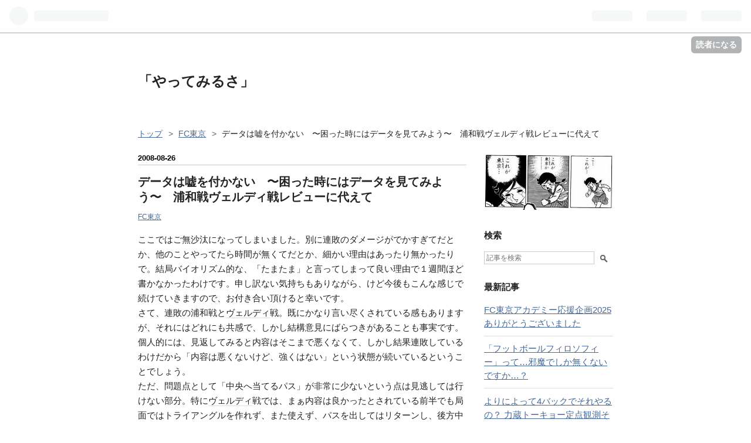

--- FILE ---
content_type: text/html; charset=utf-8
request_url: https://chono.hatenablog.com/entry/20080826/1219776802
body_size: 16738
content:
<!DOCTYPE html>
<html
  lang="ja"

data-admin-domain="//blog.hatena.ne.jp"
data-admin-origin="https://blog.hatena.ne.jp"
data-author="CHONO"
data-avail-langs="ja en"
data-blog="chono.hatenablog.com"
data-blog-host="chono.hatenablog.com"
data-blog-is-public="1"
data-blog-name="「やってみるさ」"
data-blog-owner="CHONO"
data-blog-show-ads="1"
data-blog-show-sleeping-ads=""
data-blog-uri="https://chono.hatenablog.com/"
data-blog-uuid="10328537792365071924"
data-blogs-uri-base="https://chono.hatenablog.com"
data-brand="hatenablog"
data-data-layer="{&quot;hatenablog&quot;:{&quot;admin&quot;:{},&quot;analytics&quot;:{&quot;brand_property_id&quot;:&quot;&quot;,&quot;measurement_id&quot;:&quot;&quot;,&quot;non_sampling_property_id&quot;:&quot;&quot;,&quot;property_id&quot;:&quot;UA-72862914-2&quot;,&quot;separated_property_id&quot;:&quot;UA-29716941-24&quot;},&quot;blog&quot;:{&quot;blog_id&quot;:&quot;10328537792365071924&quot;,&quot;content_seems_japanese&quot;:&quot;true&quot;,&quot;disable_ads&quot;:&quot;&quot;,&quot;enable_ads&quot;:&quot;true&quot;,&quot;enable_keyword_link&quot;:&quot;true&quot;,&quot;entry_show_footer_related_entries&quot;:&quot;true&quot;,&quot;force_pc_view&quot;:&quot;false&quot;,&quot;is_public&quot;:&quot;true&quot;,&quot;is_responsive_view&quot;:&quot;false&quot;,&quot;is_sleeping&quot;:&quot;false&quot;,&quot;lang&quot;:&quot;ja&quot;,&quot;name&quot;:&quot;\u300c\u3084\u3063\u3066\u307f\u308b\u3055\u300d&quot;,&quot;owner_name&quot;:&quot;CHONO&quot;,&quot;uri&quot;:&quot;https://chono.hatenablog.com/&quot;},&quot;brand&quot;:&quot;hatenablog&quot;,&quot;page_id&quot;:&quot;entry&quot;,&quot;permalink_entry&quot;:{&quot;author_name&quot;:&quot;CHONO&quot;,&quot;categories&quot;:&quot;FC\u6771\u4eac&quot;,&quot;character_count&quot;:5688,&quot;date&quot;:&quot;2008-08-26&quot;,&quot;entry_id&quot;:&quot;10328537792365158830&quot;,&quot;first_category&quot;:&quot;FC\u6771\u4eac&quot;,&quot;hour&quot;:&quot;3&quot;,&quot;title&quot;:&quot;\u30c7\u30fc\u30bf\u306f\u5618\u3092\u4ed8\u304b\u306a\u3044\u3000\u301c\u56f0\u3063\u305f\u6642\u306b\u306f\u30c7\u30fc\u30bf\u3092\u898b\u3066\u307f\u3088\u3046\u301c\u3000\u6d66\u548c\u6226\u30f4\u30a7\u30eb\u30c7\u30a3\u6226\u30ec\u30d3\u30e5\u30fc\u306b\u4ee3\u3048\u3066&quot;,&quot;uri&quot;:&quot;https://chono.hatenablog.com/entry/20080826/1219776802&quot;},&quot;pro&quot;:&quot;free&quot;,&quot;router_type&quot;:&quot;blogs&quot;}}"
data-device="pc"
data-dont-recommend-pro="false"
data-global-domain="https://hatena.blog"
data-globalheader-color="b"
data-globalheader-type="pc"
data-has-touch-view="1"
data-help-url="https://help.hatenablog.com"
data-page="entry"
data-parts-domain="https://hatenablog-parts.com"
data-plus-available=""
data-pro="false"
data-router-type="blogs"
data-sentry-dsn="https://03a33e4781a24cf2885099fed222b56d@sentry.io/1195218"
data-sentry-environment="production"
data-sentry-sample-rate="0.1"
data-static-domain="https://cdn.blog.st-hatena.com"
data-version="ab768ab3bb377ae35cb1328958d280"




  data-initial-state="{}"

  >
  <head prefix="og: http://ogp.me/ns# fb: http://ogp.me/ns/fb# article: http://ogp.me/ns/article#">

  

  

  


  

  <meta name="robots" content="max-image-preview:large" />


  <meta charset="utf-8"/>
  <meta http-equiv="X-UA-Compatible" content="IE=7; IE=9; IE=10; IE=11" />
  <title>データは嘘を付かない　〜困った時にはデータを見てみよう〜　浦和戦ヴェルディ戦レビューに代えて - 「やってみるさ」</title>

  
  <link rel="canonical" href="https://chono.hatenablog.com/entry/20080826/1219776802"/>



  

<meta itemprop="name" content="データは嘘を付かない　〜困った時にはデータを見てみよう〜　浦和戦ヴェルディ戦レビューに代えて - 「やってみるさ」"/>

  <meta itemprop="image" content="https://ogimage.blog.st-hatena.com/10328537792365071924/10328537792365158830/1456680777"/>


  <meta property="og:title" content="データは嘘を付かない　〜困った時にはデータを見てみよう〜　浦和戦ヴェルディ戦レビューに代えて - 「やってみるさ」"/>
<meta property="og:type" content="article"/>
  <meta property="og:url" content="https://chono.hatenablog.com/entry/20080826/1219776802"/>

  <meta property="og:image" content="https://ogimage.blog.st-hatena.com/10328537792365071924/10328537792365158830/1456680777"/>

<meta property="og:image:alt" content="データは嘘を付かない　〜困った時にはデータを見てみよう〜　浦和戦ヴェルディ戦レビューに代えて - 「やってみるさ」"/>
    <meta property="og:description" content="ここではご無沙汰になってしまいました。別に連敗のダメージがでかすぎてだとか、他のことやってたら時間が無くてだとか、細かい理由はあったり無かったりで。結局バイオリズム的な、「たまたま」と言ってしまって良い理由で１週間ほど書かなかったわけです。申し訳ない気持ちもありながら、けど今後もこんな感じで続けていきますので、お付き合い頂けると幸いです。 さて、連敗の浦和戦とヴェルディ戦。既にかなり言い尽くされている感もありますが、それにはどれにも共感で、しかし結構意見にばらつきがあることも事実です。個人的には、見返してみると内容はそこまで悪くなくて、しかし結果連敗しているわけだから「内容は悪くないけど、強く…" />
<meta property="og:site_name" content="「やってみるさ」"/>

  <meta property="article:published_time" content="2008-08-25T18:53:22Z" />

    <meta property="article:tag" content="FC東京" />
      <meta name="twitter:card"  content="summary_large_image" />
    <meta name="twitter:image" content="https://ogimage.blog.st-hatena.com/10328537792365071924/10328537792365158830/1456680777" />  <meta name="twitter:title" content="データは嘘を付かない　〜困った時にはデータを見てみよう〜　浦和戦ヴェルディ戦レビューに代えて - 「やってみるさ」" />    <meta name="twitter:description" content="ここではご無沙汰になってしまいました。別に連敗のダメージがでかすぎてだとか、他のことやってたら時間が無くてだとか、細かい理由はあったり無かったりで。結局バイオリズム的な、「たまたま」と言ってしまって良い理由で１週間ほど書かなかったわけです。申し訳ない気持ちもありながら、けど今後もこんな感じで続けていきますので、お付き合…" />  <meta name="twitter:app:name:iphone" content="はてなブログアプリ" />
  <meta name="twitter:app:id:iphone" content="583299321" />
  <meta name="twitter:app:url:iphone" content="hatenablog:///open?uri=https%3A%2F%2Fchono.hatenablog.com%2Fentry%2F20080826%2F1219776802" />
  
    <meta name="description" content="ここではご無沙汰になってしまいました。別に連敗のダメージがでかすぎてだとか、他のことやってたら時間が無くてだとか、細かい理由はあったり無かったりで。結局バイオリズム的な、「たまたま」と言ってしまって良い理由で１週間ほど書かなかったわけです。申し訳ない気持ちもありながら、けど今後もこんな感じで続けていきますので、お付き合い頂けると幸いです。 さて、連敗の浦和戦とヴェルディ戦。既にかなり言い尽くされている感もありますが、それにはどれにも共感で、しかし結構意見にばらつきがあることも事実です。個人的には、見返してみると内容はそこまで悪くなくて、しかし結果連敗しているわけだから「内容は悪くないけど、強く…" />
    <meta name="google-site-verification" content="UJZeTbLE9E2zmzHNCSOyVMs9cKZRMfPOxBe-nHSI0UM" />
    <meta name="keywords" content="FC東京,U-23,U-18,U-15,深川,むさし,ユース" />
    <meta name="msvalidate.01" content="B4EBE5C369AEEA4BE39535A5B401E354" />


  
<script
  id="embed-gtm-data-layer-loader"
  data-data-layer-page-specific="{&quot;hatenablog&quot;:{&quot;blogs_permalink&quot;:{&quot;is_author_pro&quot;:&quot;false&quot;,&quot;blog_afc_issued&quot;:&quot;false&quot;,&quot;entry_afc_issued&quot;:&quot;false&quot;,&quot;has_related_entries_with_elasticsearch&quot;:&quot;true&quot;,&quot;is_blog_sleeping&quot;:&quot;false&quot;}}}"
>
(function() {
  function loadDataLayer(elem, attrName) {
    if (!elem) { return {}; }
    var json = elem.getAttribute(attrName);
    if (!json) { return {}; }
    return JSON.parse(json);
  }

  var globalVariables = loadDataLayer(
    document.documentElement,
    'data-data-layer'
  );
  var pageSpecificVariables = loadDataLayer(
    document.getElementById('embed-gtm-data-layer-loader'),
    'data-data-layer-page-specific'
  );

  var variables = [globalVariables, pageSpecificVariables];

  if (!window.dataLayer) {
    window.dataLayer = [];
  }

  for (var i = 0; i < variables.length; i++) {
    window.dataLayer.push(variables[i]);
  }
})();
</script>

<!-- Google Tag Manager -->
<script>(function(w,d,s,l,i){w[l]=w[l]||[];w[l].push({'gtm.start':
new Date().getTime(),event:'gtm.js'});var f=d.getElementsByTagName(s)[0],
j=d.createElement(s),dl=l!='dataLayer'?'&l='+l:'';j.async=true;j.src=
'https://www.googletagmanager.com/gtm.js?id='+i+dl;f.parentNode.insertBefore(j,f);
})(window,document,'script','dataLayer','GTM-P4CXTW');</script>
<!-- End Google Tag Manager -->











  <link rel="shortcut icon" href="https://chono.hatenablog.com/icon/favicon">
<link rel="apple-touch-icon" href="https://chono.hatenablog.com/icon/touch">
<link rel="icon" sizes="192x192" href="https://chono.hatenablog.com/icon/link">

  

<link rel="alternate" type="application/atom+xml" title="Atom" href="https://chono.hatenablog.com/feed"/>
<link rel="alternate" type="application/rss+xml" title="RSS2.0" href="https://chono.hatenablog.com/rss"/>

  <link rel="alternate" type="application/json+oembed" href="https://hatena.blog/oembed?url=https%3A%2F%2Fchono.hatenablog.com%2Fentry%2F20080826%2F1219776802&amp;format=json" title="oEmbed Profile of データは嘘を付かない　〜困った時にはデータを見てみよう〜　浦和戦ヴェルディ戦レビューに代えて"/>
<link rel="alternate" type="text/xml+oembed" href="https://hatena.blog/oembed?url=https%3A%2F%2Fchono.hatenablog.com%2Fentry%2F20080826%2F1219776802&amp;format=xml" title="oEmbed Profile of データは嘘を付かない　〜困った時にはデータを見てみよう〜　浦和戦ヴェルディ戦レビューに代えて"/>
  
  <link rel="author" href="http://www.hatena.ne.jp/CHONO/">

  

  


  
    
<link rel="stylesheet" type="text/css" href="https://cdn.blog.st-hatena.com/css/blog.css?version=ab768ab3bb377ae35cb1328958d280"/>

    
  <link rel="stylesheet" type="text/css" href="https://usercss.blog.st-hatena.com/blog_style/10328537792365071924/7a50e67170ddf57b6ddd2b05930b2c0e3f67a975"/>
  
  

  

  
<script> </script>

  
<style>
  div#google_afc_user,
  div.google-afc-user-container,
  div.google_afc_image,
  div.google_afc_blocklink {
      display: block !important;
  }
</style>


  
    <script src="https://cdn.pool.st-hatena.com/valve/valve.js" async></script>
<script id="test-valve-definition">
  var valve = window.valve || [];

  valve.push(function(v) {
    
    

    v.config({
      service: 'blog',
      content: {
        result: 'adtrust',
        documentIds: ["blog:entry:10328537792365158830"]
      }
    });
    v.defineDFPSlot({"lazy":1,"sizes":{"mappings":[[[320,568],[[336,280],[300,250],"fluid"]],[[0,0],[[300,250]]]]},"slotId":"ad-in-entry","unit":"/4374287/blog_pc_entry_sleep_in-article"});    v.defineDFPSlot({"lazy":"","sizes":[[300,250],[336,280],[468,60],"fluid"],"slotId":"google_afc_user_container_0","unit":"/4374287/blog_user"});
    v.sealDFPSlots();
  });
</script>

  

  
    <script type="application/ld+json">{"@context":"http://schema.org","@type":"Article","dateModified":"2016-02-29T02:32:57+09:00","datePublished":"2008-08-26T03:53:22+09:00","description":"ここではご無沙汰になってしまいました。別に連敗のダメージがでかすぎてだとか、他のことやってたら時間が無くてだとか、細かい理由はあったり無かったりで。結局バイオリズム的な、「たまたま」と言ってしまって良い理由で１週間ほど書かなかったわけです。申し訳ない気持ちもありながら、けど今後もこんな感じで続けていきますので、お付き合い頂けると幸いです。 さて、連敗の浦和戦とヴェルディ戦。既にかなり言い尽くされている感もありますが、それにはどれにも共感で、しかし結構意見にばらつきがあることも事実です。個人的には、見返してみると内容はそこまで悪くなくて、しかし結果連敗しているわけだから「内容は悪くないけど、強く…","headline":"データは嘘を付かない 〜困った時にはデータを見てみよう〜 浦和戦ヴェルディ戦レビューに代えて","image":["https://cdn.blog.st-hatena.com/images/theme/og-image-1500.png"],"mainEntityOfPage":{"@id":"https://chono.hatenablog.com/entry/20080826/1219776802","@type":"WebPage"}}</script>

  

  
</head>

  <body class="page-entry category-FC東京 globalheader-ng-enabled">
    

<div id="globalheader-container"
  data-brand="hatenablog"
  
  >
  <iframe id="globalheader" height="37" frameborder="0" allowTransparency="true"></iframe>
</div>


  
  
  
    <nav class="
      blog-controlls
      
    ">
      <div class="blog-controlls-blog-icon">
        <a href="https://chono.hatenablog.com/">
          <img src="https://cdn.blog.st-hatena.com/images/admin/blog-icon-noimage.png" alt="「やってみるさ」"/>
        </a>
      </div>
      <div class="blog-controlls-title">
        <a href="https://chono.hatenablog.com/">「やってみるさ」</a>
      </div>
      <a href="https://blog.hatena.ne.jp/CHONO/chono.hatenablog.com/subscribe?utm_source=blogs_topright_button&amp;utm_campaign=subscribe_blog&amp;utm_medium=button" class="blog-controlls-subscribe-btn test-blog-header-controlls-subscribe">
        読者になる
      </a>
    </nav>
  

  <div id="container">
    <div id="container-inner">
      <header id="blog-title" data-brand="hatenablog">
  <div id="blog-title-inner" >
    <div id="blog-title-content">
      <h1 id="title"><a href="https://chono.hatenablog.com/">「やってみるさ」</a></h1>
      
    </div>
  </div>
</header>

      

      
          <div id="top-box">
    <div class="breadcrumb" data-test-id="breadcrumb">
      <div class="breadcrumb-inner">
        <a class="breadcrumb-link" href="https://chono.hatenablog.com/"><span>トップ</span></a>          <span class="breadcrumb-gt">&gt;</span>          <span class="breadcrumb-child">            <a class="breadcrumb-child-link" href="https://chono.hatenablog.com/archive/category/FC%E6%9D%B1%E4%BA%AC"><span>FC東京</span></a>          </span>            <span class="breadcrumb-gt">&gt;</span>          <span class="breadcrumb-child">            <span>データは嘘を付かない　〜困った時にはデータを見てみよう〜　浦和戦ヴェルディ戦レビューに代えて</span>          </span>      </div>
    </div>
  </div>
  <script type="application/ld+json" class="test-breadcrumb-json-ld">
    {"@type":"BreadcrumbList","itemListElement":[{"@type":"ListItem","position":1,"item":{"name":"トップ","@id":"https://chono.hatenablog.com/"}},{"position":2,"@type":"ListItem","item":{"name":"FC東京","@id":"https://chono.hatenablog.com/archive/category/FC%E6%9D%B1%E4%BA%AC"}}],"@context":"http://schema.org"}
  </script>
      
      




<div id="content" class="hfeed"
  
  >
  <div id="content-inner">
    <div id="wrapper">
      <div id="main">
        <div id="main-inner">
          

          


  


          
  
  <!-- google_ad_section_start -->
  <!-- rakuten_ad_target_begin -->
  
  
  

  

  
    
      
        <article class="entry hentry test-hentry js-entry-article date-first autopagerize_page_element chars-6000 words-200 mode-hatena entry-odd" id="entry-10328537792365158830" data-keyword-campaign="" data-uuid="10328537792365158830" data-publication-type="entry">
  <div class="entry-inner">
    <header class="entry-header">
  
    <div class="date entry-date first">
    <a href="https://chono.hatenablog.com/archive/2008/08/26" rel="nofollow">
      <time datetime="2008-08-25T18:53:22Z" title="2008-08-25T18:53:22Z">
        <span class="date-year">2008</span><span class="hyphen">-</span><span class="date-month">08</span><span class="hyphen">-</span><span class="date-day">26</span>
      </time>
    </a>
      </div>
  <h1 class="entry-title">
  <a href="https://chono.hatenablog.com/entry/20080826/1219776802" class="entry-title-link bookmark">データは嘘を付かない　〜困った時にはデータを見てみよう〜　浦和戦ヴェルディ戦レビューに代えて</a>
</h1>

  
  

  <div class="entry-categories categories">
    
    <a href="https://chono.hatenablog.com/archive/category/FC%E6%9D%B1%E4%BA%AC" class="entry-category-link category-FC東京">FC東京</a>
    
  </div>


  

  

</header>

    


    <div class="entry-content hatenablog-entry">
  
    <p>ここではご無沙汰になってしまいました。別に連敗のダメージがでかすぎてだとか、他のことやってたら時間が無くてだとか、細かい理由はあったり無かったりで。結局バイオリズム的な、「たまたま」と言ってしまって良い理由で１週間ほど書かなかったわけです。申し訳ない気持ちもありながら、けど今後もこんな感じで続けていきますので、お付き合い頂けると幸いです。<br />
さて、連敗の浦和戦と<a class="keyword" href="http://d.hatena.ne.jp/keyword/%A5%F4%A5%A7%A5%EB%A5%C7%A5%A3">ヴェルディ</a>戦。既にかなり言い尽くされている感もありますが、それにはどれにも共感で、しかし結構意見にばらつきがあることも事実です。個人的には、見返してみると内容はそこまで悪くなくて、しかし結果連敗しているわけだから「内容は悪くないけど、強くはない」という状態が続いているということでしょう。<br />
ただ、問題点として「中央へ当てるパス」が非常に少ないという点は見逃しては行けない部分。特に<a class="keyword" href="http://d.hatena.ne.jp/keyword/%A5%F4%A5%A7%A5%EB%A5%C7%A5%A3">ヴェルディ</a>戦では、まぁ内容は良かったとされている前半でも局面ではトライアングルを作れず、また使えず、パスを出してはリターンし、後方中央に戻しては逆サイドに振ったりと、ゴールから等距離の半円ライン上をぐるぐる回しているだけの、悪い時の<a class="keyword" href="http://d.hatena.ne.jp/keyword/%A5%AA%A5%B7%A5%E0%A5%B8%A5%E3%A5%D1%A5%F3">オシムジャパン</a>みたいな攻撃だった事実はしっかり把握しておくべき部分。いわゆる「回されている感覚」か。既定路線の逆サイドへのチェンジで、ある程度スペースがある様に見える右サイドから長友が突っかけてクロスを入れて、けどそれは中央ゴール前の最も危険なエリアを『崩している訳ではない』から、CBとしては右向いていたのを左に向き直して入ってくるボールを丁寧に弾いていれば済んでいた。そんな、崩せてない、かりそめの<a class="keyword" href="http://d.hatena.ne.jp/keyword/%A5%DD%A5%BC%A5%C3%A5%B7%A5%E7%A5%F3%A5%B5%A5%C3%A5%AB%A1%BC">ポゼッションサッカー</a>が場面としていくつかあった事は忘れてはいけない。<br />
ここで必要と感じるのは原点回帰、トライアングルを形成する事。で、足りない頂点をどこに作るのかと言えばそれは勿論中央、小さくは周囲の選手の２歩の動きによるフォローであり、大きくはFWへのクサビプレー。結局、中央にクサビを打てる選手がほぼ梶山（何だかんだでクサビにア<a class="keyword" href="http://d.hatena.ne.jp/keyword/%A5%A4%A5%C7%A5%A2">イデア</a>があるのは梶山くらい）、時々羽生（基本は受け手）、たまに金沢（必要条件が結構いる）、実は茂庭（狙いとイメージは、かなりイイもの持っていると思う。ただ、実現しうる精度がないだけで）くらいで、全体のチームレベルからすれば絶対的に足りない状況。つまるところ、ここがどうにかならないとクオリティアップは難しいか。<br />
また守備に関しては、確かに「２点目を取っていれば『勝てたかもしれない』が、無失点に抑えていれば『勝てた』」ことを考えたら、確実性を築くベースの考え方としては絶対に守備にプライオリティーは置くべきなのは常々言い続けている事だけど…ただ情なのか何なのか、例えば結果２失点してしまった守備陣を責める気持ちになれないのが自分の感覚。とにかく茂庭が頑張ってるんだ。両SBのポジショニングの危うさを、モニがかなりの孤軍奮闘ぶりでカバーに走っている姿を見ていると、どうもね。<br />
名古屋戦での久しぶりの勝利で、負のスパイラルもようやく途切れるかと期待しての、連敗。確かにキツイ。軸もぶれかねない。不信も芽生えるかもしれない。城福監督がコメントから原因を分析し切れていないところからも、その根の深さは伺える（ゴールから逆算しての<a class="keyword" href="http://d.hatena.ne.jp/keyword/%A5%AB%A5%DC%A5%EC">カボレ</a>のサイド起用は抜群だったし、<a class="keyword" href="http://d.hatena.ne.jp/keyword/%A5%AB%A5%DC%A5%EC">カボレ</a>がゴール後に真っ先に監督に抱き合いに向かったのを見てちょっと感動してしまったんだけどな…）。<br />
原因は何なのか？勝ち点３のために必要な「何か」とは果たして？<br />
分からないので、とりあえずデータでも見てみますか。データは嘘付かないですから。<br />
…と、ここまでは良かったんですけど、実はココまでしておいて肝心のデータを大して持ち合わせていない（笑）。こういう時にoptaデータとか気軽に見れたら面白いんだけど、さすがに売り物、簡単にそりゃあ見れるわけがない。<br />
手元にあるのは、この前の国立でもらった手帳サイズの「何か」。日程だのチームデータだのがちょろっと載ってるヤツ。しかもデータは中断前の、東京の調子が良かった時期のヤツ。って中断後のデータが欲しいのに！中断前のデータじゃしょうがないじゃん！！けどここまで来ちゃったので、データを確認、おさらいしてみます。見れば分かる事ぐらいしか書かないですけど、まぁ『己を知る』の一環という事で。データは１３節の中断前、３位の時までのデータです。冊子がある人は、これ以降読むよりかは実際のデータ見た方が手っ取り早いです。</p>

<ul>
<li>シュート本数：11.8本（J1平均10.9本：リーグ11位）シュート成<a class="keyword" href="http://d.hatena.ne.jp/keyword/%B8%F9%CE%A8">功率</a>：13.1%（J1平均8.7本/GOAL：リーグ3位）</li>
</ul><p>シュート成<a class="keyword" href="http://d.hatena.ne.jp/keyword/%B8%F9%CE%A8">功率</a>３位は結構意外だったけど、まぁ３位のチームなんだから当然と言ってはそれまで。リーグ11位のシュート本数ってのは、調子が良かった時期でもシュート本数自体は少なかったんだという事実を再確認。究極、ここ最近出始めた「シュート打て！」は今に始まった事ではないと。まぁ中断前と中断明けでは決定率の面で大きく違うと予想するけどさ。</p>

<ul>
<li>FK本数：3位　CK本数:3位　被シュート：9位　反則：10位　警告：4位　退場:1位</li>
</ul><p>回数、本数は省略。FKは位置にもよるけど、CKがリーグ３位のチャンスをもらっている事実を突きつけられると、やはり有効活用したいよなぁという衝動には駆られる。佐原の高さだったり、ファー狙いから折り返して…など、昨年よりかは格段に進歩は見られるけど、それ故にアラの多さも目立つ。警告数の少なさと退場ゼロは現時点でも継続中。スタッツを見返してみると東京の警告数って実はかなり少ない事が分かる、へぇ〜。ちなみに<a class="keyword" href="http://d.hatena.ne.jp/keyword/%A5%F4%A5%A7%A5%EB%A5%C7%A5%A3">ヴェルディ</a>さんは中断前までで警告数１６位で、先日のダービーでは6枚ももらってます。福西さんは退場謹慎明けのこのダービーで<a class="keyword" href="http://d.hatena.ne.jp/keyword/%B2%AB%BB%E6">黄紙</a>通算８枚目を頂戴し、さすがすぎる一面も。やっぱりデータは嘘を付かない。</p>

<ul>
<li>５角形グラフ攻撃　平均より多め：シュート・ス<a class="keyword" href="http://d.hatena.ne.jp/keyword/%A5%EB%A1%BC%A5%D1%A5%B9">ルーパス</a>　平均並み：パス・ドリブル　平均以下：クロス</li>
</ul><p>五角形グラフはさすがに説明しようがないですが、クロスが平均よりもかなり少ない点は注目か。今年は主にワイドに選手を配置しない戦術なので、それが自然と結果に出た形。昨年までの東京のウリを考えたら大きな変更点。パス本数が平均並みなのは、案外そんなもんなんだと現状把握。ガンバはやはり圧倒的に多く、浦和の方が東京よりもパス本数が多い。黄金時代の再来を目指した<a class="keyword" href="http://d.hatena.ne.jp/keyword/%A5%B8%A5%E5%A5%D3%A5%ED">ジュビロ</a>がパス本数平均以下なのはそういう事。名古屋の躍進はデータにも非常に表れている。<a class="keyword" href="http://d.hatena.ne.jp/keyword/%A5%DE%A5%EA%A5%CE%A5%B9">マリノス</a>のパス本数の多さは意味分からない。大宮もやはりパス本数が平均以上。川崎のス<a class="keyword" href="http://d.hatena.ne.jp/keyword/%A5%EB%A1%BC%A5%D1%A5%B9">ルーパス</a>本数の多さは納得。など、これは結構面白いので比較して見るべし。<br />
ここからはチーム内ランキング。ゴールの項目は省略、赤嶺の決定率は27.8％でした。あの絶好調ぶりを考えたらそりゃそうだよ。</p>

<ul>
<li>パス</li>
</ul>
<table>
    <tr>
    <th>　</th>
    <th>本数</th>
    <th>成<a class="keyword" href="http://d.hatena.ne.jp/keyword/%B8%F9%CE%A8">功率</a></th>
    </tr>
    <tr>
    <td>今野</td>
    <td>637</td>
    <td>78.5</td>
    </tr>
    <tr>
    <td>梶山</td>
    <td>619</td>
    <td>75.0</td>
    </tr>
    <tr>
    <td>徳永</td>
    <td>408</td>
    <td>67.2</td>
    </tr>
    <tr>
    <td>長友</td>
    <td>361</td>
    <td>70.9</td>
    </tr>
    <tr>
    <td><a class="keyword" href="http://d.hatena.ne.jp/keyword/%A5%AB%A5%DC%A5%EC">カボレ</a></td>
    <td>316</td>
    <td>71.5</td>
    </tr>
</table><p>初めて表組み記法を使ってみる（どうでもいい）。<br />
<a class="keyword" href="http://d.hatena.ne.jp/keyword/%A5%DC%A5%E9%A5%F3%A5%C1">ボランチ</a>が上位に来るのはまぁ当然。今年の今ちゃんの出来でも１位ってのは、リターンパスが多いから？（超失礼）梶山がチャレンジングなパスを結構している割りには75%の成<a class="keyword" href="http://d.hatena.ne.jp/keyword/%B8%F9%CE%A8">功率</a>ってのはなかなかのもんじゃないの？と思って他と比較してみると小笠原が771本の80.3%、山瀬が707本の84.6%、憲剛は76.5%の成<a class="keyword" href="http://d.hatena.ne.jp/keyword/%B8%F9%CE%A8">功率</a>ながら916本のリーグ最多パス本数。極めつけは我らが<a class="keyword" href="http://d.hatena.ne.jp/keyword/%A5%D5%A5%A1%A5%F3%A5%B5%A5%AB">ファンサカ</a>王子遠藤ヤットが886本の88.6%！<a class="keyword" href="http://d.hatena.ne.jp/keyword/A%C2%E5%C9%BD">A代表</a>にふさわしい活躍にはまだまだと言える。ちなみに浦和の1位は<a class="keyword" href="http://d.hatena.ne.jp/keyword/%C6%AE%E8%BD%B2%A6">闘莉王</a>（笑）</p>

<ul>
<li>クロス</li>
</ul>
<table>
    <tr>
    <th>　</th>
    <th>本数</th>
    <th>成<a class="keyword" href="http://d.hatena.ne.jp/keyword/%B8%F9%CE%A8">功率</a></th>
    </tr>
    <tr>
    <td>長友</td>
    <td>40</td>
    <td>17.5</td>
    </tr>
    <tr>
    <td>徳永</td>
    <td>39</td>
    <td>15.4</td>
    </tr>
    <tr>
    <td>赤嶺</td>
    <td>20</td>
    <td>20.0</td>
    </tr>
    <tr>
    <td>今野</td>
    <td>18</td>
    <td>22.2</td>
    </tr>
    <tr>
    <td>栗澤</td>
    <td>17</td>
    <td>11.8</td>
    </tr>
</table><p>とにかく驚きは３位の赤嶺。サイドに流れてクロスみたいな仕事も結構やっていたということか。気になるのは全体の成<a class="keyword" href="http://d.hatena.ne.jp/keyword/%B8%F9%CE%A8">功率</a>だけど、比較すると鹿島は１位の小笠原が26.3%を始め20後半以上の成<a class="keyword" href="http://d.hatena.ne.jp/keyword/%B8%F9%CE%A8">功率</a>（<a class="keyword" href="http://d.hatena.ne.jp/keyword/%A5%C0%A5%CB%A1%BC%A5%ED">ダニーロ</a>が22本に脅威の成<a class="keyword" href="http://d.hatena.ne.jp/keyword/%B8%F9%CE%A8">功率</a>59.1%！）浦和の平川が37本の40.5%。駒野が51本の37.3%。ガンバ安田の18.5%ながら65本のクロス本数辺りが目立つ。印象として上位５人の成<a class="keyword" href="http://d.hatena.ne.jp/keyword/%B8%F9%CE%A8">功率</a>が平均して高いのが鹿島だけど、小笠原が１位なのを見ても分かる様に各チーム戦術によってSBが目立つか目立たないかがハッキリ出てたりするから純粋比較とは言えなさそう。「SBはクロス上げてナンボ」と考えるならば、やはりSB主体のチームに比べたら本数の少なさは目立つかも、と言ったところか。おまけとしてはノリオが30本の26.7%、松尾が44本の22.7%（むかつく）<a class="keyword" href="http://d.hatena.ne.jp/keyword/%CC%F0%CC%EE%B5%AE%BE%CF">矢野貴章</a>が22本の成<a class="keyword" href="http://d.hatena.ne.jp/keyword/%B8%F9%CE%A8">功率</a>なんと0.0%。</p>

<ul>
<li>ドリブル</li>
</ul>
<table>
    <tr>
    <th>　</th>
    <th>本数</th>
    <th>成<a class="keyword" href="http://d.hatena.ne.jp/keyword/%B8%F9%CE%A8">功率</a></th>
    </tr>
    <tr>
    <td>長友</td>
    <td>38</td>
    <td>73.7</td>
    </tr>
    <tr>
    <td><a class="keyword" href="http://d.hatena.ne.jp/keyword/%A5%AB%A5%DC%A5%EC">カボレ</a></td>
    <td>32</td>
    <td>53.1</td>
    </tr>
    <tr>
    <td>徳永</td>
    <td>26</td>
    <td>65.4</td>
    </tr>
    <tr>
    <td>大竹</td>
    <td>18</td>
    <td>50.0</td>
    </tr>
    <tr>
    <td>赤嶺</td>
    <td>11</td>
    <td>81.8</td>
    </tr>
</table><p>何より大竹がランクに連ねている事が嬉しい。出場時間が少ない中で、どれだけ仕掛けれているかという事。やはりデータは嘘を付かないなぁ。この項目は他との比較が非常にしづらい。チームの志向と、それ以上に個のタイプがモロに出ているから。フッキが85本とかだし。ただ、ドリブルで仕掛けるなんてのはモロに決定的な崩しのためのものなわけで、チームの主力がそのままドリブルランク上位になっているようなチームが多いので、そういう見方をして良いかと。そうやって見てみるとウチの主力は長友であり、徳永が抜けている現状は結構痛いんだなぁと、データを見て感じるわけで。他チームのランクを見ても、誰が仕掛ける事で攻撃を行っているかがよく分かる。ちなみに柏の１位は<a class="keyword" href="http://d.hatena.ne.jp/keyword/%CE%EB%CC%DA%C3%A3%CC%E9">鈴木達也</a>ですぞ奥さん！ただ19本と本数は少なく、クラブとしてドリブル本数は非常に少ない。あの出場機会の少なさで１位を取れちゃうくらいの少なさだから、やはりチーム戦術とはあまり合ってなかったという事だろう。</p>

<ul>
<li>タックル</li>
</ul>
<table>
    <tr>
    <th>　</th>
    <th>本数</th>
    <th>成<a class="keyword" href="http://d.hatena.ne.jp/keyword/%B8%F9%CE%A8">功率</a></th>
    </tr>
    <tr>
    <td>今野</td>
    <td>53</td>
    <td>77.4</td>
    </tr>
    <tr>
    <td>徳永</td>
    <td>50</td>
    <td>76.0</td>
    </tr>
    <tr>
    <td>梶山</td>
    <td>39</td>
    <td>71.8</td>
    </tr>
    <tr>
    <td>長友</td>
    <td>34</td>
    <td>76.5</td>
    </tr>
    <tr>
    <td>藤山</td>
    <td>25</td>
    <td>92.0</td>
    </tr>
</table><p>ここでも分かる、徳永離脱の痛さ。徳永に関しては個人的にはあまり評価はしてないし、もっと出来るだろうの塊なんだけど、しかしデータがモノを言ってるわけで、見直さなきゃいけないのかもしれない。<a class="keyword" href="http://d.hatena.ne.jp/keyword/%A5%DC%A5%E9%A5%F3%A5%C1">ボランチ</a>だから当然との向きも出来るかもしれないが、３位に梶山が入ってきたのは、未だに「梶山は守備しねぇ」とのたまうヤツに見せつけてやりたい。あと藤山の92.0%はさすがミスター！と崇めるべきです。他を覗くと何より<a class="keyword" href="http://d.hatena.ne.jp/keyword/%C3%E6%C2%BC%C4%BE%BB%D6">中村直志</a>の63本の73.0%、名古屋の守備の軸として素晴らしい活躍ぶり。小笠原がここでもチーム１位で、つくづくオガサがすげぇ。そして48本66.7%でクラブ１位の松尾（むかつく）。</p>

<ul>
<li>空中戦</li>
</ul>
<table>
    <tr>
    <th>　</th>
    <th>本数</th>
    <th>成<a class="keyword" href="http://d.hatena.ne.jp/keyword/%B8%F9%CE%A8">功率</a></th>
    </tr>
    <tr>
    <td><a class="keyword" href="http://d.hatena.ne.jp/keyword/%A5%AB%A5%DC%A5%EC">カボレ</a></td>
    <td>134</td>
    <td>43.3</td>
    </tr>
    <tr>
    <td>赤嶺</td>
    <td>119</td>
    <td>33.6</td>
    </tr>
    <tr>
    <td>今野</td>
    <td>83</td>
    <td>62.7</td>
    </tr>
    <tr>
    <td>佐原</td>
    <td>55</td>
    <td>63.6</td>
    </tr>
    <tr>
    <td>平山</td>
    <td>49</td>
    <td>36.7</td>
    </tr>
</table><p>この項目は他と比べて東京はかなり異質。守備でも攻撃でも行われる空中戦なので、どのクラブも１位と２位をFWとDFで分け合っているのがほとんどなところが、ウチは2トップがそれぞれオーバー100。佐原の台頭が遅れたからってのもあるけど、他にも空中戦ってのは大体強い選手目がけてパス出すものだから一極集中するはず（例えば<a class="keyword" href="http://d.hatena.ne.jp/keyword/%A5%DE%A5%EA%A5%CE%A5%B9">マリノス</a>は大島が165本と断トツ）な所を、等しくオーバー100ってのは他クラブには無い。狙いがないのか、塩田を始めパスがぶれているのか（笑）どちらにしても言えるのはウチは2トップがかなり空中戦をしているという事実であり、イコールある程度放り込んでもいるとみても大筋間違ってはいないかと。DFのクリアの一環として追い込まれてやむなくFW目がけて蹴っているのか、組み立てとしてフィードを狙って蹴っているのかの違いはあるだろうけど、確かに一時期は徹底してどちらか競ってどちらかがフリックオンに備えて、が徹底していたし、その名残だろう。観戦している印象では、<a class="keyword" href="http://d.hatena.ne.jp/keyword/%A5%AB%A5%DC%A5%EC">カボレ</a>は空中戦は上手さで何とかしているけどとびきり強いという印象はなくて、慣れない事をさせているのかもとは思った。また、CBが４位にやっと登場ってのも、ほぼ日替わりだったからとはいってもこれまた異様。他クラブでは増嶋が91本の69.2%でクラブ２位、いつでも帰ってきて良いぞ（むしろ今帰ってきて欲しい）。<br />
ふひー、かなり疲れためんどかった、けど楽しかった。他クラブのも眺めながら書いてると、印象がそのままデータに反映されていて、本当に「データは嘘付かない」。ザックリな比較だけど、他クラブに比べて東京がどうかってのもよく分かった。とりあえず良い時期の東京の特徴はまとめると、</p>

<ul>
<li>サイドからというよりもス<a class="keyword" href="http://d.hatena.ne.jp/keyword/%A5%EB%A1%BC%A5%D1%A5%B9">ルーパス</a>から打開する、まさにMoving Football</li>
<li>と言いながら<a class="keyword" href="http://d.hatena.ne.jp/keyword/%A5%AB%A5%DC%A5%EC">カボレ</a>・赤嶺の2トップは空中戦が非常に多く、かなり放り込んでいるとも言える</li>
<li>ランク上位に常に名を連ねている徳永が離脱している現状は、実はかなり厳しい事態</li>
<li>せっかく多いCKは活かさないと非常に勿体ない</li>
<li>ミスターの読みっぷりは絶品過ぎる</li>
<li>糞レフリーの被害は案外受けていない</li>
</ul><p>ってところでしょうか。良い時期の東京で比較してこれなのだから、今のデータだとまた別な検証が出来るでしょう。<br />
しかしこんなただでもらったしょぼいデータでも結構いろいろ分かるもんですね、考えてみるとデータ解析をウリにしている記事ってあまり見かけないし、専門誌はもっとこんな記事をやってくれればいいのにね。一般人はOptaは読めないんだからさぁ、ってね。それが出来れば今の東京に足りない「何か」も案外ハッキリあぶり出てくるかもしれないのに。東京なエライ人、誰かやってはくれんかねぇ？</p>

    
    




    

  
</div>

    
  <footer class="entry-footer">
    
    <div class="entry-tags-wrapper">
  <div class="entry-tags">  </div>
</div>

    <p class="entry-footer-section track-inview-by-gtm" data-gtm-track-json="{&quot;area&quot;: &quot;finish_reading&quot;}">
  <span class="author vcard"><span class="fn" data-load-nickname="1" data-user-name="CHONO" >CHONO</span></span>
  <span class="entry-footer-time"><a href="https://chono.hatenablog.com/entry/20080826/1219776802"><time data-relative datetime="2008-08-25T18:53:22Z" title="2008-08-25T18:53:22Z" class="updated">2008-08-26 03:53</time></a></span>
  
  
  
    <span class="
      entry-footer-subscribe
      
    " data-test-blog-controlls-subscribe>
      <a href="https://blog.hatena.ne.jp/CHONO/chono.hatenablog.com/subscribe?utm_medium=button&amp;utm_source=blogs_entry_footer&amp;utm_campaign=subscribe_blog">
        読者になる
      </a>
    </span>
  
</p>

    
  <div
    class="hatena-star-container"
    data-hatena-star-container
    data-hatena-star-url="https://chono.hatenablog.com/entry/20080826/1219776802"
    data-hatena-star-title="データは嘘を付かない　〜困った時にはデータを見てみよう〜　浦和戦ヴェルディ戦レビューに代えて"
    data-hatena-star-variant="profile-icon"
    data-hatena-star-profile-url-template="https://blog.hatena.ne.jp/{username}/"
  ></div>


    
<div class="social-buttons">
  
  
    <div class="social-button-item">
      <a href="https://b.hatena.ne.jp/entry/s/chono.hatenablog.com/entry/20080826/1219776802" class="hatena-bookmark-button" data-hatena-bookmark-url="https://chono.hatenablog.com/entry/20080826/1219776802" data-hatena-bookmark-layout="vertical-balloon" data-hatena-bookmark-lang="ja" title="この記事をはてなブックマークに追加"><img src="https://b.st-hatena.com/images/entry-button/button-only.gif" alt="この記事をはてなブックマークに追加" width="20" height="20" style="border: none;" /></a>
    </div>
  
  
    <div class="social-button-item">
      <div class="fb-share-button" data-layout="box_count" data-href="https://chono.hatenablog.com/entry/20080826/1219776802"></div>
    </div>
  
  
    
    
    <div class="social-button-item">
      <a
          class="entry-share-button entry-share-button-twitter test-share-button-twitter"
          href="https://x.com/intent/tweet?text=%E3%83%87%E3%83%BC%E3%82%BF%E3%81%AF%E5%98%98%E3%82%92%E4%BB%98%E3%81%8B%E3%81%AA%E3%81%84%E3%80%80%E3%80%9C%E5%9B%B0%E3%81%A3%E3%81%9F%E6%99%82%E3%81%AB%E3%81%AF%E3%83%87%E3%83%BC%E3%82%BF%E3%82%92%E8%A6%8B%E3%81%A6%E3%81%BF%E3%82%88%E3%81%86%E3%80%9C%E3%80%80%E6%B5%A6%E5%92%8C%E6%88%A6%E3%83%B4%E3%82%A7%E3%83%AB%E3%83%87%E3%82%A3%E6%88%A6%E3%83%AC%E3%83%93%E3%83%A5%E3%83%BC%E3%81%AB%E4%BB%A3%E3%81%88%E3%81%A6+-+%E3%80%8C%E3%82%84%E3%81%A3%E3%81%A6%E3%81%BF%E3%82%8B%E3%81%95%E3%80%8D&amp;url=https%3A%2F%2Fchono.hatenablog.com%2Fentry%2F20080826%2F1219776802"
          title="X（Twitter）で投稿する"
        ></a>
    </div>
  
  
  
  
  
  
</div>

    
  
  
    
    <div class="google-afc-image test-google-rectangle-ads">      
      
      <div id="google_afc_user_container_0" class="google-afc-user-container google_afc_blocklink2_5 google_afc_boder" data-test-unit="/4374287/blog_user"></div>
      
        <a href="http://blog.hatena.ne.jp/guide/pro" class="open-pro-modal" data-guide-pro-modal-ad-url="https://hatena.blog/guide/pro/modal/ad">広告を非表示にする</a>
      
    </div>
  
  


    <div class="customized-footer">
      

        

          <div class="entry-footer-modules" id="entry-footer-secondary-modules">      
<div class="hatena-module hatena-module-related-entries" >
      
  <!-- Hatena-Epic-has-related-entries-with-elasticsearch:true -->
  <div class="hatena-module-title">
    関連記事
  </div>
  <div class="hatena-module-body">
    <ul class="related-entries hatena-urllist urllist-with-thumbnails">
  
  
    
    <li class="urllist-item related-entries-item">
      <div class="urllist-item-inner related-entries-item-inner">
        
          
                      <div class="urllist-date-link related-entries-date-link">
  <a href="https://chono.hatenablog.com/archive/2009/07/21" rel="nofollow">
    <time datetime="2009-07-20T22:29:59Z" title="2009年7月21日">
      2009-07-21
    </time>
  </a>
</div>

          <a href="https://chono.hatenablog.com/entry/20090721/1248128999" class="urllist-title-link related-entries-title-link  urllist-title related-entries-title">あつはなついね -大宮戦</a>


          
          

                      <div class="urllist-entry-body related-entries-entry-body">試合前に行われるウォームアップ、特にシュート練習の様子を眺…</div>
      </div>
    </li>
  
    
    <li class="urllist-item related-entries-item">
      <div class="urllist-item-inner related-entries-item-inner">
        
          
                      <div class="urllist-date-link related-entries-date-link">
  <a href="https://chono.hatenablog.com/archive/2009/06/29" rel="nofollow">
    <time datetime="2009-06-28T15:13:24Z" title="2009年6月29日">
      2009-06-29
    </time>
  </a>
</div>

          <a href="https://chono.hatenablog.com/entry/20090629/1246288404" class="urllist-title-link related-entries-title-link  urllist-title related-entries-title">夏の扉を開けて〜 レビュー -清水戦</a>


          
          

                      <div class="urllist-entry-body related-entries-entry-body">世の中、いろいろハシゴ観戦はございますが、本日は府中→国立の…</div>
      </div>
    </li>
  
    
    <li class="urllist-item related-entries-item">
      <div class="urllist-item-inner related-entries-item-inner">
        
          
                      <div class="urllist-date-link related-entries-date-link">
  <a href="https://chono.hatenablog.com/archive/2009/05/16" rel="nofollow">
    <time datetime="2009-05-16T02:30:52Z" title="2009年5月16日">
      2009-05-16
    </time>
  </a>
</div>

          <a href="https://chono.hatenablog.com/entry/20090516/1242441052" class="urllist-title-link related-entries-title-link  urllist-title related-entries-title">梶山の切り返しってホントはすごいんじゃね？って話</a>


          
          

                      <div class="urllist-entry-body related-entries-entry-body">どうにも点が取れない東京。絵は描けてるんだろうけれど、最終…</div>
      </div>
    </li>
  
    
    <li class="urllist-item related-entries-item">
      <div class="urllist-item-inner related-entries-item-inner">
        
          
                      <div class="urllist-date-link related-entries-date-link">
  <a href="https://chono.hatenablog.com/archive/2009/02/28" rel="nofollow">
    <time datetime="2009-02-28T04:03:40Z" title="2009年2月28日">
      2009-02-28
    </time>
  </a>
</div>

          <a href="https://chono.hatenablog.com/entry/20090228/1235793820" class="urllist-title-link related-entries-title-link  urllist-title related-entries-title">全１８クラブ シーズン大妄想（FC東京編）</a>


          
          

                      <div class="urllist-entry-body related-entries-entry-body">まえがき ってことで、大妄想。最後は我らが東京です。JBアンテ…</div>
      </div>
    </li>
  
    
    <li class="urllist-item related-entries-item">
      <div class="urllist-item-inner related-entries-item-inner">
        
          
                      <div class="urllist-date-link related-entries-date-link">
  <a href="https://chono.hatenablog.com/archive/2008/06/13" rel="nofollow">
    <time datetime="2008-06-12T15:26:13Z" title="2008年6月13日">
      2008-06-13
    </time>
  </a>
</div>

          <a href="https://chono.hatenablog.com/entry/20080613/1213370773" class="urllist-title-link related-entries-title-link  urllist-title related-entries-title">「緑の物差し」で計る成長 何と贅沢か！ レビュー -ヴェルディ戦</a>


          
          

                      <div class="urllist-entry-body related-entries-entry-body">お互いに見えるのは、強烈な裏への意識。満腹感でいっぱいの今…</div>
      </div>
    </li>
  
</ul>

  </div>
</div>
  </div>
        

      
    </div>
    

  </footer>

  </div>
</article>

      
      
    
  

  
  <!-- rakuten_ad_target_end -->
  <!-- google_ad_section_end -->
  
  
  
  <div class="pager pager-permalink permalink">
    
      
      <span class="pager-prev">
        <a href="https://chono.hatenablog.com/entry/20080909/1220975935" rel="prev">
          <span class="pager-arrow">&laquo; </span>
          逆算の美しさ　高円宮杯08　GL　F組　桐光…
        </a>
      </span>
    
    
      
      <span class="pager-next">
        <a href="https://chono.hatenablog.com/entry/20080814/1218735401" rel="next">
          究極vs至高！深田恭子と仲里依紗はどっち…
          <span class="pager-arrow"> &raquo;</span>
        </a>
      </span>
    
  </div>


  



        </div>
      </div>

      <aside id="box1">
  <div id="box1-inner">
  </div>
</aside>

    </div><!-- #wrapper -->

    
<aside id="box2">
  
  <div id="box2-inner">
    
      
<div class="hatena-module hatena-module-html">
  <div class="hatena-module-body">
    <p><span itemscope itemtype="http://schema.org/Photograph"><a href="http://f.hatena.ne.jp/CHONO/20160403190617" class="hatena-fotolife" itemprop="url"><img src="https://cdn-ak.f.st-hatena.com/images/fotolife/C/CHONO/20160403/20160403190617.jpg" alt="f:id:CHONO:20160403190617j:image" title="f:id:CHONO:20160403190617j:image" class="hatena-fotolife" itemprop="image"></a></span></p>

  </div>
</div>

    
      <div class="hatena-module hatena-module-search-box">
  <div class="hatena-module-title">
    検索
  </div>
  <div class="hatena-module-body">
    <form class="search-form" role="search" action="https://chono.hatenablog.com/search" method="get">
  <input type="text" name="q" class="search-module-input" value="" placeholder="記事を検索" required>
  <input type="submit" value="検索" class="search-module-button" />
</form>

  </div>
</div>

    
      <div class="hatena-module hatena-module-recent-entries ">
  <div class="hatena-module-title">
    <a href="https://chono.hatenablog.com/archive">
      最新記事
    </a>
  </div>
  <div class="hatena-module-body">
    <ul class="recent-entries hatena-urllist ">
  
  
    
    <li class="urllist-item recent-entries-item">
      <div class="urllist-item-inner recent-entries-item-inner">
        
          
          
          <a href="https://chono.hatenablog.com/entry/2025/12/12/180000" class="urllist-title-link recent-entries-title-link  urllist-title recent-entries-title">FC東京アカデミー応援企画2025ありがとうございました</a>


          
          

                </div>
    </li>
  
    
    <li class="urllist-item recent-entries-item">
      <div class="urllist-item-inner recent-entries-item-inner">
        
          
          
          <a href="https://chono.hatenablog.com/entry/2025/11/05/214924" class="urllist-title-link recent-entries-title-link  urllist-title recent-entries-title">「フットボールフィロソフィー」って…邪魔でしか無くないですか…？</a>


          
          

                </div>
    </li>
  
    
    <li class="urllist-item recent-entries-item">
      <div class="urllist-item-inner recent-entries-item-inner">
        
          
          
          <a href="https://chono.hatenablog.com/entry/2025/06/22/132154" class="urllist-title-link recent-entries-title-link  urllist-title recent-entries-title">よりによって4バックでそれやるの？ 力蔵トーキョー定点観測その3</a>


          
          

                </div>
    </li>
  
    
    <li class="urllist-item recent-entries-item">
      <div class="urllist-item-inner recent-entries-item-inner">
        
          
          
          <a href="https://chono.hatenablog.com/entry/2025/05/27/070000" class="urllist-title-link recent-entries-title-link  urllist-title recent-entries-title">力蔵トーキョー定点観測その2 なのに答え合わせがもう終わっちゃったよ</a>


          
          

                </div>
    </li>
  
    
    <li class="urllist-item recent-entries-item">
      <div class="urllist-item-inner recent-entries-item-inner">
        
          
          
          <a href="https://chono.hatenablog.com/entry/2025/03/17/215509" class="urllist-title-link recent-entries-title-link  urllist-title recent-entries-title">「+1 Goal」のために必要な『洗練された守備組織』 力蔵トーキョー定点観測その1</a>


          
          

                </div>
    </li>
  
</ul>

      </div>
</div>

    
      
<div class="hatena-module hatena-module-related-entries" >
  
  <div class="hatena-module-title">
    関連記事
  </div>
  <div class="hatena-module-body">
    <ul class="related-entries hatena-urllist ">
  
  
    
    <li class="urllist-item related-entries-item">
      <div class="urllist-item-inner related-entries-item-inner">
        
          
          
          <a href="https://chono.hatenablog.com/entry/2025/12/12/180000" class="urllist-title-link related-entries-title-link  urllist-title related-entries-title">FC東京アカデミー応援企画2025ありがとうございました</a>


          
          

                </div>
    </li>
  
    
    <li class="urllist-item related-entries-item">
      <div class="urllist-item-inner related-entries-item-inner">
        
          
          
          <a href="https://chono.hatenablog.com/entry/2025/11/05/214924" class="urllist-title-link related-entries-title-link  urllist-title related-entries-title">「フットボールフィロソフィー」って…邪魔でしか無くないですか…？</a>


          
          

                </div>
    </li>
  
    
    <li class="urllist-item related-entries-item">
      <div class="urllist-item-inner related-entries-item-inner">
        
          
          
          <a href="https://chono.hatenablog.com/entry/2025/06/22/132154" class="urllist-title-link related-entries-title-link  urllist-title related-entries-title">よりによって4バックでそれやるの？ 力蔵トーキョー定点観測その3</a>


          
          

                </div>
    </li>
  
</ul>

  </div>
</div>

    
    
  </div>
</aside>


  </div>
</div>




      

      

    </div>
  </div>
  
<footer id="footer" data-brand="hatenablog">
  <div id="footer-inner">
    
      <div style="display:none !important" class="guest-footer js-guide-register test-blogs-register-guide" data-action="guide-register">
  <div class="guest-footer-content">
    <h3>はてなブログをはじめよう！</h3>
    <p>CHONOさんは、はてなブログを使っています。あなたもはてなブログをはじめてみませんか？</p>
    <div class="guest-footer-btn-container">
      <div  class="guest-footer-btn">
        <a class="btn btn-register js-inherit-ga" href="https://blog.hatena.ne.jp/register?via=200227" target="_blank">はてなブログをはじめる（無料）</a>
      </div>
      <div  class="guest-footer-btn">
        <a href="https://hatena.blog/guide" target="_blank">はてなブログとは</a>
      </div>
    </div>
  </div>
</div>

    
    <address class="footer-address">
      <a href="https://chono.hatenablog.com/">
        <img src="https://cdn.blog.st-hatena.com/images/admin/blog-icon-noimage.png" width="16" height="16" alt="「やってみるさ」"/>
        <span class="footer-address-name">「やってみるさ」</span>
      </a>
    </address>
    <p class="services">
      Powered by <a href="https://hatena.blog/">Hatena Blog</a>
      |
        <a href="https://blog.hatena.ne.jp/-/abuse_report?target_url=https%3A%2F%2Fchono.hatenablog.com%2Fentry%2F20080826%2F1219776802" class="report-abuse-link test-report-abuse-link" target="_blank">ブログを報告する</a>
    </p>
  </div>
</footer>


  
  <script async src="https://s.hatena.ne.jp/js/widget/star.js"></script>
  
  
  <script>
    if (typeof window.Hatena === 'undefined') {
      window.Hatena = {};
    }
    if (!Hatena.hasOwnProperty('Star')) {
      Hatena.Star = {
        VERSION: 2,
      };
    }
  </script>


  
    <div id="fb-root"></div>
<script>(function(d, s, id) {
  var js, fjs = d.getElementsByTagName(s)[0];
  if (d.getElementById(id)) return;
  js = d.createElement(s); js.id = id;
  js.src = "//connect.facebook.net/ja_JP/sdk.js#xfbml=1&appId=719729204785177&version=v17.0";
  fjs.parentNode.insertBefore(js, fjs);
}(document, 'script', 'facebook-jssdk'));</script>

  
  

<div class="quote-box">
  <div class="tooltip-quote tooltip-quote-stock">
    <i class="blogicon-quote" title="引用をストック"></i>
  </div>
  <div class="tooltip-quote tooltip-quote-tweet js-tooltip-quote-tweet">
    <a class="js-tweet-quote" target="_blank" data-track-name="quote-tweet" data-track-once>
      <img src="https://cdn.blog.st-hatena.com/images/admin/quote/quote-x-icon.svg?version=ab768ab3bb377ae35cb1328958d280" title="引用して投稿する" >
    </a>
  </div>
</div>

<div class="quote-stock-panel" id="quote-stock-message-box" style="position: absolute; z-index: 3000">
  <div class="message-box" id="quote-stock-succeeded-message" style="display: none">
    <p>引用をストックしました</p>
    <button class="btn btn-primary" id="quote-stock-show-editor-button" data-track-name="curation-quote-edit-button">ストック一覧を見る</button>
    <button class="btn quote-stock-close-message-button">閉じる</button>
  </div>

  <div class="message-box" id="quote-login-required-message" style="display: none">
    <p>引用するにはまずログインしてください</p>
    <button class="btn btn-primary" id="quote-login-button">ログイン</button>
    <button class="btn quote-stock-close-message-button">閉じる</button>
  </div>

  <div class="error-box" id="quote-stock-failed-message" style="display: none">
    <p>引用をストックできませんでした。再度お試しください</p>
    <button class="btn quote-stock-close-message-button">閉じる</button>
  </div>

  <div class="error-box" id="unstockable-quote-message-box" style="display: none; position: absolute; z-index: 3000;">
    <p>限定公開記事のため引用できません。</p>
  </div>
</div>

<script type="x-underscore-template" id="js-requote-button-template">
  <div class="requote-button js-requote-button">
    <button class="requote-button-btn tipsy-top" title="引用する"><i class="blogicon-quote"></i></button>
  </div>
</script>



  
  <div id="hidden-subscribe-button" style="display: none;">
    <div class="hatena-follow-button-box btn-subscribe js-hatena-follow-button-box"
  
  >

  <a href="#" class="hatena-follow-button js-hatena-follow-button">
    <span class="subscribing">
      <span class="foreground">読者です</span>
      <span class="background">読者をやめる</span>
    </span>
    <span class="unsubscribing" data-track-name="profile-widget-subscribe-button" data-track-once>
      <span class="foreground">読者になる</span>
      <span class="background">読者になる</span>
    </span>
  </a>
  <div class="subscription-count-box js-subscription-count-box">
    <i></i>
    <u></u>
    <span class="subscription-count js-subscription-count">
    </span>
  </div>
</div>

  </div>

  



    


  <script async src="https://platform.twitter.com/widgets.js" charset="utf-8"></script>

<script src="https://b.st-hatena.com/js/bookmark_button.js" charset="utf-8" async="async"></script>


<script type="text/javascript" src="https://cdn.blog.st-hatena.com/js/external/jquery.min.js?v=1.12.4&amp;version=ab768ab3bb377ae35cb1328958d280"></script>







<script src="https://cdn.blog.st-hatena.com/js/texts-ja.js?version=ab768ab3bb377ae35cb1328958d280"></script>



  <script id="vendors-js" data-env="production" src="https://cdn.blog.st-hatena.com/js/vendors.js?version=ab768ab3bb377ae35cb1328958d280" crossorigin="anonymous"></script>

<script id="hatenablog-js" data-env="production" src="https://cdn.blog.st-hatena.com/js/hatenablog.js?version=ab768ab3bb377ae35cb1328958d280" crossorigin="anonymous" data-page-id="entry"></script>


  <script>Hatena.Diary.GlobalHeader.init()</script>







    
  <script id="valve-dmp" data-service="blog" src="https://cdn.pool.st-hatena.com/valve/dmp.js" data-test-id="dmpjs" async></script>


    





  </body>
</html>

